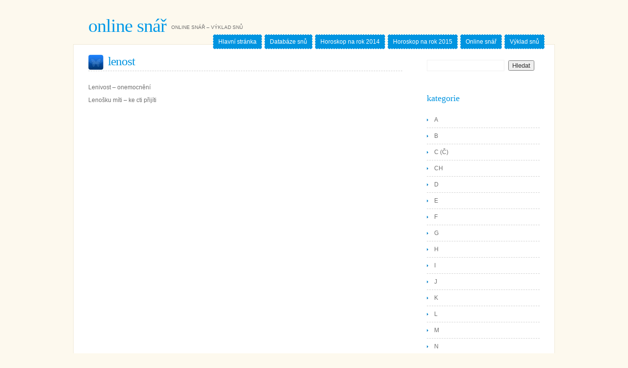

--- FILE ---
content_type: text/html; charset=UTF-8
request_url: https://www.onlinesnar.cz/sen/lenost/
body_size: 7457
content:
<!DOCTYPE html PUBLIC "-//W3C//DTD XHTML 1.0 Transitional//EN" "http://www.w3.org/TR/xhtml1/DTD/xhtml1-transitional.dtd">
<html xmlns="http://www.w3.org/1999/xhtml" dir="ltr" lang="cs" prefix="og: https://ogp.me/ns#">
<head profile="http://gmpg.org/xfn/11">
<meta http-equiv="Content-Type" content="text/html; charset=utf-8" />
<title>Online snář  &raquo; Blog Archive  Lenost | Online snář</title>
<meta name="generator" content="WordPress 6.9" /><!-- leave this for stats -->
<link rel="stylesheet" href="https://www.onlinesnar.cz/wp-content/themes/onlinesnar/style.css" type="text/css" media="screen" />
<link rel="alternate" type="application/rss+xml" title="Online snář RSS Feed" href="https://www.onlinesnar.cz/feed/" />
<link rel="pingback" href="https://www.onlinesnar.cz/xmlrpc.php" />
<meta name="robots" content="index,follow" />
<meta name="author" content="Webové projekty (www.weboveprojekty.com)" />

		<!-- All in One SEO 4.5.0 - aioseo.com -->
		<meta name="robots" content="max-image-preview:large" />
		<link rel="canonical" href="https://www.onlinesnar.cz/sen/lenost/" />
		<meta name="generator" content="All in One SEO (AIOSEO) 4.5.0" />
		<meta property="og:locale" content="cs_CZ" />
		<meta property="og:site_name" content="Online snář | Online snář - výklad snů" />
		<meta property="og:type" content="article" />
		<meta property="og:title" content="Lenost | Online snář" />
		<meta property="og:url" content="https://www.onlinesnar.cz/sen/lenost/" />
		<meta property="article:published_time" content="2011-08-19T23:04:58+00:00" />
		<meta property="article:modified_time" content="2011-08-19T23:04:58+00:00" />
		<meta name="twitter:card" content="summary_large_image" />
		<meta name="twitter:title" content="Lenost | Online snář" />
		<script type="application/ld+json" class="aioseo-schema">
			{"@context":"https:\/\/schema.org","@graph":[{"@type":"Article","@id":"https:\/\/www.onlinesnar.cz\/sen\/lenost\/#article","name":"Lenost | Online sn\u00e1\u0159","headline":"Lenost","author":{"@id":"https:\/\/www.onlinesnar.cz\/sen\/author\/admin\/#author"},"publisher":{"@id":"https:\/\/www.onlinesnar.cz\/#organization"},"datePublished":"2011-08-19T23:04:58+02:00","dateModified":"2011-08-19T23:04:58+02:00","inLanguage":"cs-CZ","mainEntityOfPage":{"@id":"https:\/\/www.onlinesnar.cz\/sen\/lenost\/#webpage"},"isPartOf":{"@id":"https:\/\/www.onlinesnar.cz\/sen\/lenost\/#webpage"},"articleSection":"L"},{"@type":"BreadcrumbList","@id":"https:\/\/www.onlinesnar.cz\/sen\/lenost\/#breadcrumblist","itemListElement":[{"@type":"ListItem","@id":"https:\/\/www.onlinesnar.cz\/#listItem","position":1,"name":"Dom\u016f","item":"https:\/\/www.onlinesnar.cz\/","nextItem":"https:\/\/www.onlinesnar.cz\/sen\/lenost\/#listItem"},{"@type":"ListItem","@id":"https:\/\/www.onlinesnar.cz\/sen\/lenost\/#listItem","position":2,"name":"Lenost","previousItem":"https:\/\/www.onlinesnar.cz\/#listItem"}]},{"@type":"Organization","@id":"https:\/\/www.onlinesnar.cz\/#organization","name":"Online sn\u00e1\u0159","url":"https:\/\/www.onlinesnar.cz\/"},{"@type":"Person","@id":"https:\/\/www.onlinesnar.cz\/sen\/author\/admin\/#author","url":"https:\/\/www.onlinesnar.cz\/sen\/author\/admin\/","name":"admin","image":{"@type":"ImageObject","@id":"https:\/\/www.onlinesnar.cz\/sen\/lenost\/#authorImage","url":"https:\/\/secure.gravatar.com\/avatar\/bfc91f60a69b3cb8af21e8d7cbb95bcf19f99d37423b65ed731c139f0b38ccd4?s=96&d=mm&r=g","width":96,"height":96,"caption":"admin"}},{"@type":"WebPage","@id":"https:\/\/www.onlinesnar.cz\/sen\/lenost\/#webpage","url":"https:\/\/www.onlinesnar.cz\/sen\/lenost\/","name":"Lenost | Online sn\u00e1\u0159","inLanguage":"cs-CZ","isPartOf":{"@id":"https:\/\/www.onlinesnar.cz\/#website"},"breadcrumb":{"@id":"https:\/\/www.onlinesnar.cz\/sen\/lenost\/#breadcrumblist"},"author":{"@id":"https:\/\/www.onlinesnar.cz\/sen\/author\/admin\/#author"},"creator":{"@id":"https:\/\/www.onlinesnar.cz\/sen\/author\/admin\/#author"},"datePublished":"2011-08-19T23:04:58+02:00","dateModified":"2011-08-19T23:04:58+02:00"},{"@type":"WebSite","@id":"https:\/\/www.onlinesnar.cz\/#website","url":"https:\/\/www.onlinesnar.cz\/","name":"Online sn\u00e1\u0159","description":"Online sn\u00e1\u0159 - v\u00fdklad sn\u016f","inLanguage":"cs-CZ","publisher":{"@id":"https:\/\/www.onlinesnar.cz\/#organization"}}]}
		</script>
		<!-- All in One SEO -->

<link rel="alternate" title="oEmbed (JSON)" type="application/json+oembed" href="https://www.onlinesnar.cz/wp-json/oembed/1.0/embed?url=https%3A%2F%2Fwww.onlinesnar.cz%2Fsen%2Flenost%2F" />
<link rel="alternate" title="oEmbed (XML)" type="text/xml+oembed" href="https://www.onlinesnar.cz/wp-json/oembed/1.0/embed?url=https%3A%2F%2Fwww.onlinesnar.cz%2Fsen%2Flenost%2F&#038;format=xml" />
		<!-- This site uses the Google Analytics by MonsterInsights plugin v8.21.0 - Using Analytics tracking - https://www.monsterinsights.com/ -->
		<!-- Poznámka: MonsterInsights není na tomto webu aktuálně nakonfigurován. Vlastník webu se musí ověřit pomocí Google Analytics na panelu nastavení MonsterInsights. -->
					<!-- No tracking code set -->
				<!-- / Google Analytics by MonsterInsights -->
		<style id='wp-img-auto-sizes-contain-inline-css' type='text/css'>
img:is([sizes=auto i],[sizes^="auto," i]){contain-intrinsic-size:3000px 1500px}
/*# sourceURL=wp-img-auto-sizes-contain-inline-css */
</style>
<style id='wp-emoji-styles-inline-css' type='text/css'>

	img.wp-smiley, img.emoji {
		display: inline !important;
		border: none !important;
		box-shadow: none !important;
		height: 1em !important;
		width: 1em !important;
		margin: 0 0.07em !important;
		vertical-align: -0.1em !important;
		background: none !important;
		padding: 0 !important;
	}
/*# sourceURL=wp-emoji-styles-inline-css */
</style>
<style id='wp-block-library-inline-css' type='text/css'>
:root{--wp-block-synced-color:#7a00df;--wp-block-synced-color--rgb:122,0,223;--wp-bound-block-color:var(--wp-block-synced-color);--wp-editor-canvas-background:#ddd;--wp-admin-theme-color:#007cba;--wp-admin-theme-color--rgb:0,124,186;--wp-admin-theme-color-darker-10:#006ba1;--wp-admin-theme-color-darker-10--rgb:0,107,160.5;--wp-admin-theme-color-darker-20:#005a87;--wp-admin-theme-color-darker-20--rgb:0,90,135;--wp-admin-border-width-focus:2px}@media (min-resolution:192dpi){:root{--wp-admin-border-width-focus:1.5px}}.wp-element-button{cursor:pointer}:root .has-very-light-gray-background-color{background-color:#eee}:root .has-very-dark-gray-background-color{background-color:#313131}:root .has-very-light-gray-color{color:#eee}:root .has-very-dark-gray-color{color:#313131}:root .has-vivid-green-cyan-to-vivid-cyan-blue-gradient-background{background:linear-gradient(135deg,#00d084,#0693e3)}:root .has-purple-crush-gradient-background{background:linear-gradient(135deg,#34e2e4,#4721fb 50%,#ab1dfe)}:root .has-hazy-dawn-gradient-background{background:linear-gradient(135deg,#faaca8,#dad0ec)}:root .has-subdued-olive-gradient-background{background:linear-gradient(135deg,#fafae1,#67a671)}:root .has-atomic-cream-gradient-background{background:linear-gradient(135deg,#fdd79a,#004a59)}:root .has-nightshade-gradient-background{background:linear-gradient(135deg,#330968,#31cdcf)}:root .has-midnight-gradient-background{background:linear-gradient(135deg,#020381,#2874fc)}:root{--wp--preset--font-size--normal:16px;--wp--preset--font-size--huge:42px}.has-regular-font-size{font-size:1em}.has-larger-font-size{font-size:2.625em}.has-normal-font-size{font-size:var(--wp--preset--font-size--normal)}.has-huge-font-size{font-size:var(--wp--preset--font-size--huge)}.has-text-align-center{text-align:center}.has-text-align-left{text-align:left}.has-text-align-right{text-align:right}.has-fit-text{white-space:nowrap!important}#end-resizable-editor-section{display:none}.aligncenter{clear:both}.items-justified-left{justify-content:flex-start}.items-justified-center{justify-content:center}.items-justified-right{justify-content:flex-end}.items-justified-space-between{justify-content:space-between}.screen-reader-text{border:0;clip-path:inset(50%);height:1px;margin:-1px;overflow:hidden;padding:0;position:absolute;width:1px;word-wrap:normal!important}.screen-reader-text:focus{background-color:#ddd;clip-path:none;color:#444;display:block;font-size:1em;height:auto;left:5px;line-height:normal;padding:15px 23px 14px;text-decoration:none;top:5px;width:auto;z-index:100000}html :where(.has-border-color){border-style:solid}html :where([style*=border-top-color]){border-top-style:solid}html :where([style*=border-right-color]){border-right-style:solid}html :where([style*=border-bottom-color]){border-bottom-style:solid}html :where([style*=border-left-color]){border-left-style:solid}html :where([style*=border-width]){border-style:solid}html :where([style*=border-top-width]){border-top-style:solid}html :where([style*=border-right-width]){border-right-style:solid}html :where([style*=border-bottom-width]){border-bottom-style:solid}html :where([style*=border-left-width]){border-left-style:solid}html :where(img[class*=wp-image-]){height:auto;max-width:100%}:where(figure){margin:0 0 1em}html :where(.is-position-sticky){--wp-admin--admin-bar--position-offset:var(--wp-admin--admin-bar--height,0px)}@media screen and (max-width:600px){html :where(.is-position-sticky){--wp-admin--admin-bar--position-offset:0px}}

/*# sourceURL=wp-block-library-inline-css */
</style><style id='global-styles-inline-css' type='text/css'>
:root{--wp--preset--aspect-ratio--square: 1;--wp--preset--aspect-ratio--4-3: 4/3;--wp--preset--aspect-ratio--3-4: 3/4;--wp--preset--aspect-ratio--3-2: 3/2;--wp--preset--aspect-ratio--2-3: 2/3;--wp--preset--aspect-ratio--16-9: 16/9;--wp--preset--aspect-ratio--9-16: 9/16;--wp--preset--color--black: #000000;--wp--preset--color--cyan-bluish-gray: #abb8c3;--wp--preset--color--white: #ffffff;--wp--preset--color--pale-pink: #f78da7;--wp--preset--color--vivid-red: #cf2e2e;--wp--preset--color--luminous-vivid-orange: #ff6900;--wp--preset--color--luminous-vivid-amber: #fcb900;--wp--preset--color--light-green-cyan: #7bdcb5;--wp--preset--color--vivid-green-cyan: #00d084;--wp--preset--color--pale-cyan-blue: #8ed1fc;--wp--preset--color--vivid-cyan-blue: #0693e3;--wp--preset--color--vivid-purple: #9b51e0;--wp--preset--gradient--vivid-cyan-blue-to-vivid-purple: linear-gradient(135deg,rgb(6,147,227) 0%,rgb(155,81,224) 100%);--wp--preset--gradient--light-green-cyan-to-vivid-green-cyan: linear-gradient(135deg,rgb(122,220,180) 0%,rgb(0,208,130) 100%);--wp--preset--gradient--luminous-vivid-amber-to-luminous-vivid-orange: linear-gradient(135deg,rgb(252,185,0) 0%,rgb(255,105,0) 100%);--wp--preset--gradient--luminous-vivid-orange-to-vivid-red: linear-gradient(135deg,rgb(255,105,0) 0%,rgb(207,46,46) 100%);--wp--preset--gradient--very-light-gray-to-cyan-bluish-gray: linear-gradient(135deg,rgb(238,238,238) 0%,rgb(169,184,195) 100%);--wp--preset--gradient--cool-to-warm-spectrum: linear-gradient(135deg,rgb(74,234,220) 0%,rgb(151,120,209) 20%,rgb(207,42,186) 40%,rgb(238,44,130) 60%,rgb(251,105,98) 80%,rgb(254,248,76) 100%);--wp--preset--gradient--blush-light-purple: linear-gradient(135deg,rgb(255,206,236) 0%,rgb(152,150,240) 100%);--wp--preset--gradient--blush-bordeaux: linear-gradient(135deg,rgb(254,205,165) 0%,rgb(254,45,45) 50%,rgb(107,0,62) 100%);--wp--preset--gradient--luminous-dusk: linear-gradient(135deg,rgb(255,203,112) 0%,rgb(199,81,192) 50%,rgb(65,88,208) 100%);--wp--preset--gradient--pale-ocean: linear-gradient(135deg,rgb(255,245,203) 0%,rgb(182,227,212) 50%,rgb(51,167,181) 100%);--wp--preset--gradient--electric-grass: linear-gradient(135deg,rgb(202,248,128) 0%,rgb(113,206,126) 100%);--wp--preset--gradient--midnight: linear-gradient(135deg,rgb(2,3,129) 0%,rgb(40,116,252) 100%);--wp--preset--font-size--small: 13px;--wp--preset--font-size--medium: 20px;--wp--preset--font-size--large: 36px;--wp--preset--font-size--x-large: 42px;--wp--preset--spacing--20: 0.44rem;--wp--preset--spacing--30: 0.67rem;--wp--preset--spacing--40: 1rem;--wp--preset--spacing--50: 1.5rem;--wp--preset--spacing--60: 2.25rem;--wp--preset--spacing--70: 3.38rem;--wp--preset--spacing--80: 5.06rem;--wp--preset--shadow--natural: 6px 6px 9px rgba(0, 0, 0, 0.2);--wp--preset--shadow--deep: 12px 12px 50px rgba(0, 0, 0, 0.4);--wp--preset--shadow--sharp: 6px 6px 0px rgba(0, 0, 0, 0.2);--wp--preset--shadow--outlined: 6px 6px 0px -3px rgb(255, 255, 255), 6px 6px rgb(0, 0, 0);--wp--preset--shadow--crisp: 6px 6px 0px rgb(0, 0, 0);}:where(.is-layout-flex){gap: 0.5em;}:where(.is-layout-grid){gap: 0.5em;}body .is-layout-flex{display: flex;}.is-layout-flex{flex-wrap: wrap;align-items: center;}.is-layout-flex > :is(*, div){margin: 0;}body .is-layout-grid{display: grid;}.is-layout-grid > :is(*, div){margin: 0;}:where(.wp-block-columns.is-layout-flex){gap: 2em;}:where(.wp-block-columns.is-layout-grid){gap: 2em;}:where(.wp-block-post-template.is-layout-flex){gap: 1.25em;}:where(.wp-block-post-template.is-layout-grid){gap: 1.25em;}.has-black-color{color: var(--wp--preset--color--black) !important;}.has-cyan-bluish-gray-color{color: var(--wp--preset--color--cyan-bluish-gray) !important;}.has-white-color{color: var(--wp--preset--color--white) !important;}.has-pale-pink-color{color: var(--wp--preset--color--pale-pink) !important;}.has-vivid-red-color{color: var(--wp--preset--color--vivid-red) !important;}.has-luminous-vivid-orange-color{color: var(--wp--preset--color--luminous-vivid-orange) !important;}.has-luminous-vivid-amber-color{color: var(--wp--preset--color--luminous-vivid-amber) !important;}.has-light-green-cyan-color{color: var(--wp--preset--color--light-green-cyan) !important;}.has-vivid-green-cyan-color{color: var(--wp--preset--color--vivid-green-cyan) !important;}.has-pale-cyan-blue-color{color: var(--wp--preset--color--pale-cyan-blue) !important;}.has-vivid-cyan-blue-color{color: var(--wp--preset--color--vivid-cyan-blue) !important;}.has-vivid-purple-color{color: var(--wp--preset--color--vivid-purple) !important;}.has-black-background-color{background-color: var(--wp--preset--color--black) !important;}.has-cyan-bluish-gray-background-color{background-color: var(--wp--preset--color--cyan-bluish-gray) !important;}.has-white-background-color{background-color: var(--wp--preset--color--white) !important;}.has-pale-pink-background-color{background-color: var(--wp--preset--color--pale-pink) !important;}.has-vivid-red-background-color{background-color: var(--wp--preset--color--vivid-red) !important;}.has-luminous-vivid-orange-background-color{background-color: var(--wp--preset--color--luminous-vivid-orange) !important;}.has-luminous-vivid-amber-background-color{background-color: var(--wp--preset--color--luminous-vivid-amber) !important;}.has-light-green-cyan-background-color{background-color: var(--wp--preset--color--light-green-cyan) !important;}.has-vivid-green-cyan-background-color{background-color: var(--wp--preset--color--vivid-green-cyan) !important;}.has-pale-cyan-blue-background-color{background-color: var(--wp--preset--color--pale-cyan-blue) !important;}.has-vivid-cyan-blue-background-color{background-color: var(--wp--preset--color--vivid-cyan-blue) !important;}.has-vivid-purple-background-color{background-color: var(--wp--preset--color--vivid-purple) !important;}.has-black-border-color{border-color: var(--wp--preset--color--black) !important;}.has-cyan-bluish-gray-border-color{border-color: var(--wp--preset--color--cyan-bluish-gray) !important;}.has-white-border-color{border-color: var(--wp--preset--color--white) !important;}.has-pale-pink-border-color{border-color: var(--wp--preset--color--pale-pink) !important;}.has-vivid-red-border-color{border-color: var(--wp--preset--color--vivid-red) !important;}.has-luminous-vivid-orange-border-color{border-color: var(--wp--preset--color--luminous-vivid-orange) !important;}.has-luminous-vivid-amber-border-color{border-color: var(--wp--preset--color--luminous-vivid-amber) !important;}.has-light-green-cyan-border-color{border-color: var(--wp--preset--color--light-green-cyan) !important;}.has-vivid-green-cyan-border-color{border-color: var(--wp--preset--color--vivid-green-cyan) !important;}.has-pale-cyan-blue-border-color{border-color: var(--wp--preset--color--pale-cyan-blue) !important;}.has-vivid-cyan-blue-border-color{border-color: var(--wp--preset--color--vivid-cyan-blue) !important;}.has-vivid-purple-border-color{border-color: var(--wp--preset--color--vivid-purple) !important;}.has-vivid-cyan-blue-to-vivid-purple-gradient-background{background: var(--wp--preset--gradient--vivid-cyan-blue-to-vivid-purple) !important;}.has-light-green-cyan-to-vivid-green-cyan-gradient-background{background: var(--wp--preset--gradient--light-green-cyan-to-vivid-green-cyan) !important;}.has-luminous-vivid-amber-to-luminous-vivid-orange-gradient-background{background: var(--wp--preset--gradient--luminous-vivid-amber-to-luminous-vivid-orange) !important;}.has-luminous-vivid-orange-to-vivid-red-gradient-background{background: var(--wp--preset--gradient--luminous-vivid-orange-to-vivid-red) !important;}.has-very-light-gray-to-cyan-bluish-gray-gradient-background{background: var(--wp--preset--gradient--very-light-gray-to-cyan-bluish-gray) !important;}.has-cool-to-warm-spectrum-gradient-background{background: var(--wp--preset--gradient--cool-to-warm-spectrum) !important;}.has-blush-light-purple-gradient-background{background: var(--wp--preset--gradient--blush-light-purple) !important;}.has-blush-bordeaux-gradient-background{background: var(--wp--preset--gradient--blush-bordeaux) !important;}.has-luminous-dusk-gradient-background{background: var(--wp--preset--gradient--luminous-dusk) !important;}.has-pale-ocean-gradient-background{background: var(--wp--preset--gradient--pale-ocean) !important;}.has-electric-grass-gradient-background{background: var(--wp--preset--gradient--electric-grass) !important;}.has-midnight-gradient-background{background: var(--wp--preset--gradient--midnight) !important;}.has-small-font-size{font-size: var(--wp--preset--font-size--small) !important;}.has-medium-font-size{font-size: var(--wp--preset--font-size--medium) !important;}.has-large-font-size{font-size: var(--wp--preset--font-size--large) !important;}.has-x-large-font-size{font-size: var(--wp--preset--font-size--x-large) !important;}
/*# sourceURL=global-styles-inline-css */
</style>

<style id='classic-theme-styles-inline-css' type='text/css'>
/*! This file is auto-generated */
.wp-block-button__link{color:#fff;background-color:#32373c;border-radius:9999px;box-shadow:none;text-decoration:none;padding:calc(.667em + 2px) calc(1.333em + 2px);font-size:1.125em}.wp-block-file__button{background:#32373c;color:#fff;text-decoration:none}
/*# sourceURL=/wp-includes/css/classic-themes.min.css */
</style>
<script type="text/javascript" src="https://www.onlinesnar.cz/wp-includes/js/jquery/jquery.min.js?ver=3.7.1" id="jquery-core-js"></script>
<script type="text/javascript" src="https://www.onlinesnar.cz/wp-includes/js/jquery/jquery-migrate.min.js?ver=3.4.1" id="jquery-migrate-js"></script>
<link rel="https://api.w.org/" href="https://www.onlinesnar.cz/wp-json/" /><link rel="alternate" title="JSON" type="application/json" href="https://www.onlinesnar.cz/wp-json/wp/v2/posts/824" /><link rel="EditURI" type="application/rsd+xml" title="RSD" href="https://www.onlinesnar.cz/xmlrpc.php?rsd" />
<meta name="generator" content="WordPress 6.9" />
<link rel='shortlink' href='https://www.onlinesnar.cz/?p=824' />

<script type='text/javascript' src='https://www.onlinesnar.cz/wp-content/plugins/wp-spamshield/js/jscripts.php'></script> 
</head>
<body data-rsssl=1>

<div id="header">
	<div id="logo">
		<h1><a href="https://www.onlinesnar.cz/">Online snář</a></h1>
		<h2>Online snář &#8211; výklad snů</h2>
	</div>
	<!-- end logo -->
	<div id="menu">
		<ul>
			<li class="page_item"><a href="https://www.onlinesnar.cz/">Hlavní stránka</a></li>
			<li class="page_item page-item-1413 current_page_parent"><a href="https://www.onlinesnar.cz/databaze-snu/">Databáze snů</a></li>
<li class="page_item page-item-1431"><a href="https://www.onlinesnar.cz/horoskop-na-rok-2014/">Horoskop na rok 2014</a></li>
<li class="page_item page-item-1423"><a href="https://www.onlinesnar.cz/horoskop-na-rok-201/">Horoskop na rok 2015</a></li>
<li class="page_item page-item-10"><a href="https://www.onlinesnar.cz/">Online snář</a></li>
<li class="page_item page-item-6"><a href="https://www.onlinesnar.cz/vyklad-snu/">Výklad snů</a></li>
		</ul>
	</div>
	<!-- end menu -->
</div>
<!-- end header -->

<div id="page">
<div id="bg">

<!-- <a href="http://www.nejvetsislevy.cz" title="slevy"><img src="https://www.nejvetsislevy.cz/img/banner940.gif" /></a>
<br /><br /> --> 
	<div id="content">
		
	  
		<div class="post" id="post-824">
			<h1 class="title"><a href="https://www.onlinesnar.cz/sen/lenost/" rel="bookmark" title="Link: Lenost">Lenost</a></h1>
			<div class="entry">
				<p>Lenivost &#8211; onemocnění<br />
Lenošku míti &#8211; ke cti přijíti</p>
   
							</div>
		</div>

	
	</div>
	<!-- end content -->

<div id="sidebar">
	<ul>
		<li id="search-3" class="widget widget_search"><form method="get" id="searchform" action="https://www.onlinesnar.cz/">
<div><input type="text" value="" name="s" id="s" />
<input type="submit" id="searchsubmit" value="Hledat" />
</div>
</form>
</li><li id="categories-3" class="widget widget_categories"><h2 class="widgettitle">Kategorie</h2>
			<ul>
					<li class="cat-item cat-item-3"><a href="https://www.onlinesnar.cz/databaze/a/">A</a>
</li>
	<li class="cat-item cat-item-4"><a href="https://www.onlinesnar.cz/databaze/b/">B</a>
</li>
	<li class="cat-item cat-item-5"><a href="https://www.onlinesnar.cz/databaze/c/">C (Č)</a>
</li>
	<li class="cat-item cat-item-11"><a href="https://www.onlinesnar.cz/databaze/ch/">CH</a>
</li>
	<li class="cat-item cat-item-6"><a href="https://www.onlinesnar.cz/databaze/d/">D</a>
</li>
	<li class="cat-item cat-item-7"><a href="https://www.onlinesnar.cz/databaze/e/">E</a>
</li>
	<li class="cat-item cat-item-8"><a href="https://www.onlinesnar.cz/databaze/f/">F</a>
</li>
	<li class="cat-item cat-item-9"><a href="https://www.onlinesnar.cz/databaze/g/">G</a>
</li>
	<li class="cat-item cat-item-10"><a href="https://www.onlinesnar.cz/databaze/h/">H</a>
</li>
	<li class="cat-item cat-item-12"><a href="https://www.onlinesnar.cz/databaze/i/">I</a>
</li>
	<li class="cat-item cat-item-13"><a href="https://www.onlinesnar.cz/databaze/j/">J</a>
</li>
	<li class="cat-item cat-item-14"><a href="https://www.onlinesnar.cz/databaze/k/">K</a>
</li>
	<li class="cat-item cat-item-15"><a href="https://www.onlinesnar.cz/databaze/l/">L</a>
</li>
	<li class="cat-item cat-item-16"><a href="https://www.onlinesnar.cz/databaze/m/">M</a>
</li>
	<li class="cat-item cat-item-17"><a href="https://www.onlinesnar.cz/databaze/n/">N</a>
</li>
	<li class="cat-item cat-item-18"><a href="https://www.onlinesnar.cz/databaze/o/">O</a>
</li>
	<li class="cat-item cat-item-19"><a href="https://www.onlinesnar.cz/databaze/p/">P</a>
</li>
	<li class="cat-item cat-item-32"><a href="https://www.onlinesnar.cz/databaze/r/">R (Ř)</a>
</li>
	<li class="cat-item cat-item-33"><a href="https://www.onlinesnar.cz/databaze/s/">S (Š)</a>
</li>
	<li class="cat-item cat-item-22"><a href="https://www.onlinesnar.cz/databaze/t/">T</a>
</li>
	<li class="cat-item cat-item-34"><a href="https://www.onlinesnar.cz/databaze/u/">U</a>
</li>
	<li class="cat-item cat-item-24"><a href="https://www.onlinesnar.cz/databaze/v/">V</a>
</li>
	<li class="cat-item cat-item-35"><a href="https://www.onlinesnar.cz/databaze/z/">Z (Ž)</a>
</li>
			</ul>

			</li>	</ul>
</div>
<!-- end sidebar -->
<div style="clear: both; height: 20px;">&nbsp;</div>
</div></div>
<div id="footer">
	<div class="wrap">
		<p id="legal">&copy; 2007 - 2017 Online snář</p>
<p>
Máte děti a nevíte jak je zabavit? Navštivte <a href="https://www.omalovankyprodeti.cz/" title="omalovánky k vytisknutí">omalovánky k vytisknutí</a> nebo <a href="https://www.pohadky-online.cz/" title="pohádky online">pohádky online</a>. <strong>Pokud máte zájem o reklamu, napište na info@weboveprojekty.com</strong>
</p> 
	</div>
</div>
<script type="speculationrules">
{"prefetch":[{"source":"document","where":{"and":[{"href_matches":"/*"},{"not":{"href_matches":["/wp-*.php","/wp-admin/*","/upload/*","/wp-content/*","/wp-content/plugins/*","/wp-content/themes/onlinesnar/*","/*\\?(.+)"]}},{"not":{"selector_matches":"a[rel~=\"nofollow\"]"}},{"not":{"selector_matches":".no-prefetch, .no-prefetch a"}}]},"eagerness":"conservative"}]}
</script>

<script type='text/javascript'>
/* <![CDATA[ */
r3f5x9JS=escape(document['referrer']);
hf4N='7625f274de4a1cd2673fdf76cfb1b184';
hf4V='b1a0c9f732967669bb55450965772c08';
jQuery(document).ready(function($){var e="#commentform, .comment-respond form, .comment-form, #lostpasswordform, #registerform, #loginform, #login_form, #wpss_contact_form";$(e).submit(function(){$("<input>").attr("type","hidden").attr("name","r3f5x9JS").attr("value",r3f5x9JS).appendTo(e);$("<input>").attr("type","hidden").attr("name",hf4N).attr("value",hf4V).appendTo(e);return true;});$("#comment").attr({minlength:"15",maxlength:"15360"})});
/* ]]> */
</script> 
<script type="text/javascript" src="https://www.onlinesnar.cz/wp-content/plugins/wp-spamshield/js/jscripts-ftr-min.js" id="wpss-jscripts-ftr-js"></script>
<script id="wp-emoji-settings" type="application/json">
{"baseUrl":"https://s.w.org/images/core/emoji/17.0.2/72x72/","ext":".png","svgUrl":"https://s.w.org/images/core/emoji/17.0.2/svg/","svgExt":".svg","source":{"concatemoji":"https://www.onlinesnar.cz/wp-includes/js/wp-emoji-release.min.js?ver=6.9"}}
</script>
<script type="module">
/* <![CDATA[ */
/*! This file is auto-generated */
const a=JSON.parse(document.getElementById("wp-emoji-settings").textContent),o=(window._wpemojiSettings=a,"wpEmojiSettingsSupports"),s=["flag","emoji"];function i(e){try{var t={supportTests:e,timestamp:(new Date).valueOf()};sessionStorage.setItem(o,JSON.stringify(t))}catch(e){}}function c(e,t,n){e.clearRect(0,0,e.canvas.width,e.canvas.height),e.fillText(t,0,0);t=new Uint32Array(e.getImageData(0,0,e.canvas.width,e.canvas.height).data);e.clearRect(0,0,e.canvas.width,e.canvas.height),e.fillText(n,0,0);const a=new Uint32Array(e.getImageData(0,0,e.canvas.width,e.canvas.height).data);return t.every((e,t)=>e===a[t])}function p(e,t){e.clearRect(0,0,e.canvas.width,e.canvas.height),e.fillText(t,0,0);var n=e.getImageData(16,16,1,1);for(let e=0;e<n.data.length;e++)if(0!==n.data[e])return!1;return!0}function u(e,t,n,a){switch(t){case"flag":return n(e,"\ud83c\udff3\ufe0f\u200d\u26a7\ufe0f","\ud83c\udff3\ufe0f\u200b\u26a7\ufe0f")?!1:!n(e,"\ud83c\udde8\ud83c\uddf6","\ud83c\udde8\u200b\ud83c\uddf6")&&!n(e,"\ud83c\udff4\udb40\udc67\udb40\udc62\udb40\udc65\udb40\udc6e\udb40\udc67\udb40\udc7f","\ud83c\udff4\u200b\udb40\udc67\u200b\udb40\udc62\u200b\udb40\udc65\u200b\udb40\udc6e\u200b\udb40\udc67\u200b\udb40\udc7f");case"emoji":return!a(e,"\ud83e\u1fac8")}return!1}function f(e,t,n,a){let r;const o=(r="undefined"!=typeof WorkerGlobalScope&&self instanceof WorkerGlobalScope?new OffscreenCanvas(300,150):document.createElement("canvas")).getContext("2d",{willReadFrequently:!0}),s=(o.textBaseline="top",o.font="600 32px Arial",{});return e.forEach(e=>{s[e]=t(o,e,n,a)}),s}function r(e){var t=document.createElement("script");t.src=e,t.defer=!0,document.head.appendChild(t)}a.supports={everything:!0,everythingExceptFlag:!0},new Promise(t=>{let n=function(){try{var e=JSON.parse(sessionStorage.getItem(o));if("object"==typeof e&&"number"==typeof e.timestamp&&(new Date).valueOf()<e.timestamp+604800&&"object"==typeof e.supportTests)return e.supportTests}catch(e){}return null}();if(!n){if("undefined"!=typeof Worker&&"undefined"!=typeof OffscreenCanvas&&"undefined"!=typeof URL&&URL.createObjectURL&&"undefined"!=typeof Blob)try{var e="postMessage("+f.toString()+"("+[JSON.stringify(s),u.toString(),c.toString(),p.toString()].join(",")+"));",a=new Blob([e],{type:"text/javascript"});const r=new Worker(URL.createObjectURL(a),{name:"wpTestEmojiSupports"});return void(r.onmessage=e=>{i(n=e.data),r.terminate(),t(n)})}catch(e){}i(n=f(s,u,c,p))}t(n)}).then(e=>{for(const n in e)a.supports[n]=e[n],a.supports.everything=a.supports.everything&&a.supports[n],"flag"!==n&&(a.supports.everythingExceptFlag=a.supports.everythingExceptFlag&&a.supports[n]);var t;a.supports.everythingExceptFlag=a.supports.everythingExceptFlag&&!a.supports.flag,a.supports.everything||((t=a.source||{}).concatemoji?r(t.concatemoji):t.wpemoji&&t.twemoji&&(r(t.twemoji),r(t.wpemoji)))});
//# sourceURL=https://www.onlinesnar.cz/wp-includes/js/wp-emoji-loader.min.js
/* ]]> */
</script>
</body>
</html>

--- FILE ---
content_type: text/css
request_url: https://www.onlinesnar.cz/wp-content/themes/onlinesnar/style.css
body_size: 1366
content:
/*
Theme Name: onlinesnar
Theme URI: http://www.onlinesnar.cz
Version: 1.0
Author URI: http://www.weboveprojekty.com
*/

body {
	margin-top: 20px;
	padding: 0;
	background: #FDF9EE;
	font-family: Arial, Helvetica, sans-serif;
	font-size: 12px;
	color: #6D6D6D;
}

h1, h2, h3 {
	margin: 0;
	text-transform: lowercase;
	font-family: Georgia, "Times New Roman", Times, serif;
	font-weight: normal;
	color: #006EA6;
}

h1 {
	letter-spacing: -1px;
	font-size: 25px;
}

h2 {
	font-size: 20px;
}

p, ul, ol {
	margin: 0 0 2em 0;
	text-align: justify;
	line-height: 26px;
}

a:link {
	color: #0094E0;
}

a:hover, a:active {
	text-decoration: none;
	color: #0094E0;
}

a:visited {
	color: #0094E0;
}

img {
	border: none;
}

img.left {
	float: left;
	margin: 7px 15px 0 0;
}

img.right {
	float: right;
	margin: 7px 0 0 15px;
}

/* Form */

form {
	margin: 0;
	padding: 0;
}

fieldset {
	margin: 0;
	padding: 0;
	border: none;
}

legend {
	display: none;
}

input, textarea, select {
	font-family: "Trebuchet MS", Arial, Helvetica, sans-serif;
	font-size: 13px;
	color: #333333;
}

#wrapper {
	background: #7ACF00 url(images/img03.jpg);
}

/* Header */

#header {
	width: 940px;
	height: 40px;
	margin: 0 auto 20px auto;
	padding-top: 10px;
}

#logo {
	float: left;
	height: 40px;
	margin-left: 10px;
}

#logo h1 {
	float: left;
	margin: 0;
	font-size: 38px;
	color: #0099E8;
}

#logo h1 sup {
	vertical-align: text-top;
	font-size: 24px;
}

#logo h1 a {
	color: #0099E8;
}

#logo h2 {
	float: left;
	margin: 0;
	padding: 20px 0 0 10px;
	text-transform: uppercase;
	font-family: Arial, Helvetica, sans-serif;
	font-size: 10px;
	color: #6D6D6D;
}

#logo a {
	text-decoration: none;
	color: #FFFFFF;
}

/* Menu */

#menu {
	float: right;
}

#menu ul {
	margin: 0;
	padding: 0;
	list-style: none;
}

#menu li {
	display: inline;
}

#menu a {
	display: block;
	float: left;
	margin-left: 5px;
	background: #0094E0;
	border: 1px dashed #FFFFFF;
	padding: 1px 10px;
	text-decoration: none;
	font-size: 12px;
	color: #FFFFFF;
}

#menu a:hover {
	text-decoration: underline;
}

#menu .active a {
}

/* Page */

#page {
	width: 940px;
	margin: 0 auto;
	background: #FFFFFF;
	border: 1px #F0E9D6 solid;
	padding: 20px 20px;
}

/* Content */

#content {
	float: left;
	width: 640px;
	padding-left: 10px;
}

/* Post */

.post {
}

.post .title {
	margin-bottom: 20px;
	padding-bottom: 5px;
	padding-left: 40px;
	background: url(images/img02.jpg) no-repeat left top;
	border-bottom: 1px dashed #D1D1D1;
	color: #8BCB2F;
}

.post .title b {
	font-weight: normal;
	color: #0094E0;
}

.post .title a {
	text-decoration: none;
}


.post .entry {
}

.post .meta {
	margin: 0;
	padding: 15px 0 60px 0;
	background: url(images/img04.jpg) repeat-x left 30%;
}

.mezera {
	margin: 0;
	padding: 5px 0 15px 0;
	background: url(images/img04.jpg) repeat-x left 30%;
}

.post .meta p {
	margin: 0;
	line-height: normal;
}

.post .meta .byline {
	float: left;
	color: #0000FF;
}

.post .meta .links {
	float: left;
}

.post .meta .more {
	width: 185px;
	height: 35px;
	padding: 5px 10px;
	background: #8BCB2F;
	border: 1px dashed #FFFFFF;
	text-transform: uppercase;
	text-decoration: none;
	font-size: 9px;
}

.post .meta .comments {
	padding: 5px 10px;
	text-transform: uppercase;
	text-decoration: none;
	background: #0094E0;
	border: 1px dashed #FFFFFF;
	font-size: 9px;
}

.post .meta b {
	display: none;
}

.post .meta a {
	color: #FFFFFF;
}
.post .meta small a {
	color: #009EEB;
}

/* Sidebar */

#sidebar {
	float: right;
	width: 230px;
	padding-right: 10px;
}

#sidebar ul {
	margin: 0;
	padding: 10px 0 0 0;
	list-style: none;
}

#sidebar li {
	margin-bottom: 40px;
}

#sidebar li ul {
}

#sidebar li li {
	margin: 0;
	padding: 3px 0;
	border-bottom: 1px dashed #D1D1D1;
}

#sidebar li li a {
	margin: 0;
	padding-left: 15px;
	background: url(images/img01.jpg) no-repeat left 50%;
}

#sidebar h2 {
	padding-bottom: 5px;
	font-size: 18px;
	font-weight: normal;
	color: #0094E0;
}

#sidebar strong, #sidebar b {
	color: #8BCB2F;
}

#sidebar a {
	text-decoration: none;
	color: #6D6D6D;
}

/* Search */

#search {
}

#search h2 {
}

#s {
	width: 150px;
	margin-right: 5px;
	padding: 3px;
	border: 1px solid #F0F0F0;
}

#x {
	padding: 3px;
	background: #ECECEC url(images/img08.gif) repeat-x left bottom;
	border: none;
	text-transform: lowercase;
	font-size: 11px;
	color: #4F4F4F;
}

/* Boxes */

.box1 {
	padding: 20px;
	background: url(images/img05.gif) no-repeat;
}

.box2 {
	color: #BABABA;
}

.box2 h2 {
	margin-bottom: 15px;
	background: url(images/img10.gif) repeat-x left bottom;
	font-size: 16px;
	color: #FFFFFF;
}

.box2 ul {
	margin: 0;
	padding: 0;
	list-style: none;
}

.box2 a:link, .box2 a:hover, .box2 a:active, .box2 a:visited  {
	color: #EDEDED;
}

/* Footer */

#footer {
	width: 920px;
	margin: 0 auto;
	padding: 10px 0 0 0;
	color: #353535;
}

html>body #footer {
	height: auto;
}

#footer-menu {
}

#legal {
	clear: both;
	font-size: 11px;
	color: #6D6D6D;
}

#legal a {
	color: #0094E0;
}

#footer-menu {
	float: left;
	color: #353535;
	text-transform: capitalize;
}

#footer-menu ul {
	margin: 0;
	padding: 0;
	list-style: none;
}

#footer-menu li {
	display: inline;
}

#footer-menu a {
	display: block;
	float: left;
	padding: 1px 15px 1px 15px;
	background: url(images/img03.jpg) no-repeat right 50%;
	text-decoration: none;
	font-size: 11px;
	color: #6D6D6D;
}

#footer-menu a:hover {
	text-decoration: underline;
}

#footer-menu .active a {
	padding-left: 0;
}

#comment {
	width: 565px;
	height: 100px;
}

.alignright {
	float: right;
}

.alignleft {
	float: left;
}




--- FILE ---
content_type: application/javascript; charset=UTF-8
request_url: https://www.onlinesnar.cz/wp-content/plugins/wp-spamshield/js/jscripts.php
body_size: 412
content:
function wpss_set_ckh(e,t,n,r,i,s){var o=new Date;o.setTime(o.getTime());if(n){n=n*1e3*60*60*24}var u=new Date(o.getTime()+n);document.cookie=e+'='+escape(t)+(n?';expires='+u.toGMTString():'')+(r?';path='+r:'')+(i?';domain='+i:'')+(s?';secure':'')}function wpss_init_ckh(){wpss_set_ckh('52c9304f0baa7e838b7786bc3dc12d64','4e769e612449e577a53ed396005372da','','/');wpss_set_ckh('SJECT16','CKON16','','/');}wpss_init_ckh();jQuery(document).ready(function($){var h="form[method='post']";$(h).submit(function(){$('<input>').attr('type','hidden').attr('name','bca55577017486afd4b4a67d47af278d').attr('value','9be0c90a5463a4598f74a2a6e950c32f').appendTo(h);return true;})});
// Generated in: 0.000693 seconds
